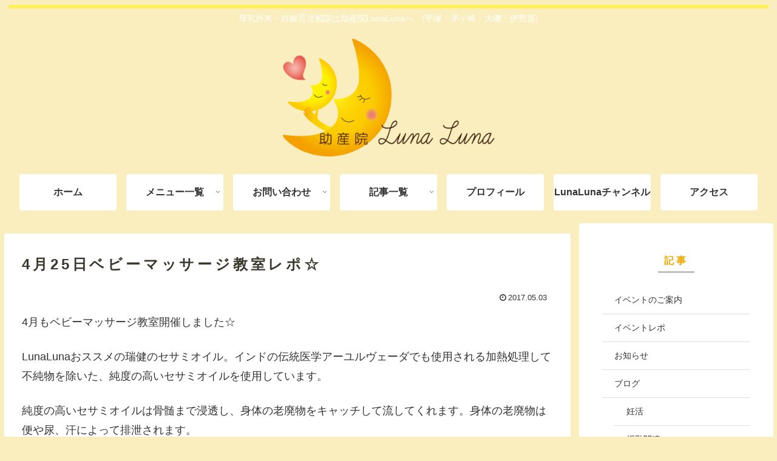

--- FILE ---
content_type: text/html; charset=utf-8
request_url: https://www.google.com/recaptcha/api2/anchor?ar=1&k=6LdWRycbAAAAABs0UopGLOwoYJYbcz1MTK5fvjHg&co=aHR0cHM6Ly9sdW5hbHVuYS1qb3NhbmluLmNvbTo0NDM.&hl=en&v=PoyoqOPhxBO7pBk68S4YbpHZ&size=invisible&anchor-ms=20000&execute-ms=30000&cb=rzr19bo71dh9
body_size: 48754
content:
<!DOCTYPE HTML><html dir="ltr" lang="en"><head><meta http-equiv="Content-Type" content="text/html; charset=UTF-8">
<meta http-equiv="X-UA-Compatible" content="IE=edge">
<title>reCAPTCHA</title>
<style type="text/css">
/* cyrillic-ext */
@font-face {
  font-family: 'Roboto';
  font-style: normal;
  font-weight: 400;
  font-stretch: 100%;
  src: url(//fonts.gstatic.com/s/roboto/v48/KFO7CnqEu92Fr1ME7kSn66aGLdTylUAMa3GUBHMdazTgWw.woff2) format('woff2');
  unicode-range: U+0460-052F, U+1C80-1C8A, U+20B4, U+2DE0-2DFF, U+A640-A69F, U+FE2E-FE2F;
}
/* cyrillic */
@font-face {
  font-family: 'Roboto';
  font-style: normal;
  font-weight: 400;
  font-stretch: 100%;
  src: url(//fonts.gstatic.com/s/roboto/v48/KFO7CnqEu92Fr1ME7kSn66aGLdTylUAMa3iUBHMdazTgWw.woff2) format('woff2');
  unicode-range: U+0301, U+0400-045F, U+0490-0491, U+04B0-04B1, U+2116;
}
/* greek-ext */
@font-face {
  font-family: 'Roboto';
  font-style: normal;
  font-weight: 400;
  font-stretch: 100%;
  src: url(//fonts.gstatic.com/s/roboto/v48/KFO7CnqEu92Fr1ME7kSn66aGLdTylUAMa3CUBHMdazTgWw.woff2) format('woff2');
  unicode-range: U+1F00-1FFF;
}
/* greek */
@font-face {
  font-family: 'Roboto';
  font-style: normal;
  font-weight: 400;
  font-stretch: 100%;
  src: url(//fonts.gstatic.com/s/roboto/v48/KFO7CnqEu92Fr1ME7kSn66aGLdTylUAMa3-UBHMdazTgWw.woff2) format('woff2');
  unicode-range: U+0370-0377, U+037A-037F, U+0384-038A, U+038C, U+038E-03A1, U+03A3-03FF;
}
/* math */
@font-face {
  font-family: 'Roboto';
  font-style: normal;
  font-weight: 400;
  font-stretch: 100%;
  src: url(//fonts.gstatic.com/s/roboto/v48/KFO7CnqEu92Fr1ME7kSn66aGLdTylUAMawCUBHMdazTgWw.woff2) format('woff2');
  unicode-range: U+0302-0303, U+0305, U+0307-0308, U+0310, U+0312, U+0315, U+031A, U+0326-0327, U+032C, U+032F-0330, U+0332-0333, U+0338, U+033A, U+0346, U+034D, U+0391-03A1, U+03A3-03A9, U+03B1-03C9, U+03D1, U+03D5-03D6, U+03F0-03F1, U+03F4-03F5, U+2016-2017, U+2034-2038, U+203C, U+2040, U+2043, U+2047, U+2050, U+2057, U+205F, U+2070-2071, U+2074-208E, U+2090-209C, U+20D0-20DC, U+20E1, U+20E5-20EF, U+2100-2112, U+2114-2115, U+2117-2121, U+2123-214F, U+2190, U+2192, U+2194-21AE, U+21B0-21E5, U+21F1-21F2, U+21F4-2211, U+2213-2214, U+2216-22FF, U+2308-230B, U+2310, U+2319, U+231C-2321, U+2336-237A, U+237C, U+2395, U+239B-23B7, U+23D0, U+23DC-23E1, U+2474-2475, U+25AF, U+25B3, U+25B7, U+25BD, U+25C1, U+25CA, U+25CC, U+25FB, U+266D-266F, U+27C0-27FF, U+2900-2AFF, U+2B0E-2B11, U+2B30-2B4C, U+2BFE, U+3030, U+FF5B, U+FF5D, U+1D400-1D7FF, U+1EE00-1EEFF;
}
/* symbols */
@font-face {
  font-family: 'Roboto';
  font-style: normal;
  font-weight: 400;
  font-stretch: 100%;
  src: url(//fonts.gstatic.com/s/roboto/v48/KFO7CnqEu92Fr1ME7kSn66aGLdTylUAMaxKUBHMdazTgWw.woff2) format('woff2');
  unicode-range: U+0001-000C, U+000E-001F, U+007F-009F, U+20DD-20E0, U+20E2-20E4, U+2150-218F, U+2190, U+2192, U+2194-2199, U+21AF, U+21E6-21F0, U+21F3, U+2218-2219, U+2299, U+22C4-22C6, U+2300-243F, U+2440-244A, U+2460-24FF, U+25A0-27BF, U+2800-28FF, U+2921-2922, U+2981, U+29BF, U+29EB, U+2B00-2BFF, U+4DC0-4DFF, U+FFF9-FFFB, U+10140-1018E, U+10190-1019C, U+101A0, U+101D0-101FD, U+102E0-102FB, U+10E60-10E7E, U+1D2C0-1D2D3, U+1D2E0-1D37F, U+1F000-1F0FF, U+1F100-1F1AD, U+1F1E6-1F1FF, U+1F30D-1F30F, U+1F315, U+1F31C, U+1F31E, U+1F320-1F32C, U+1F336, U+1F378, U+1F37D, U+1F382, U+1F393-1F39F, U+1F3A7-1F3A8, U+1F3AC-1F3AF, U+1F3C2, U+1F3C4-1F3C6, U+1F3CA-1F3CE, U+1F3D4-1F3E0, U+1F3ED, U+1F3F1-1F3F3, U+1F3F5-1F3F7, U+1F408, U+1F415, U+1F41F, U+1F426, U+1F43F, U+1F441-1F442, U+1F444, U+1F446-1F449, U+1F44C-1F44E, U+1F453, U+1F46A, U+1F47D, U+1F4A3, U+1F4B0, U+1F4B3, U+1F4B9, U+1F4BB, U+1F4BF, U+1F4C8-1F4CB, U+1F4D6, U+1F4DA, U+1F4DF, U+1F4E3-1F4E6, U+1F4EA-1F4ED, U+1F4F7, U+1F4F9-1F4FB, U+1F4FD-1F4FE, U+1F503, U+1F507-1F50B, U+1F50D, U+1F512-1F513, U+1F53E-1F54A, U+1F54F-1F5FA, U+1F610, U+1F650-1F67F, U+1F687, U+1F68D, U+1F691, U+1F694, U+1F698, U+1F6AD, U+1F6B2, U+1F6B9-1F6BA, U+1F6BC, U+1F6C6-1F6CF, U+1F6D3-1F6D7, U+1F6E0-1F6EA, U+1F6F0-1F6F3, U+1F6F7-1F6FC, U+1F700-1F7FF, U+1F800-1F80B, U+1F810-1F847, U+1F850-1F859, U+1F860-1F887, U+1F890-1F8AD, U+1F8B0-1F8BB, U+1F8C0-1F8C1, U+1F900-1F90B, U+1F93B, U+1F946, U+1F984, U+1F996, U+1F9E9, U+1FA00-1FA6F, U+1FA70-1FA7C, U+1FA80-1FA89, U+1FA8F-1FAC6, U+1FACE-1FADC, U+1FADF-1FAE9, U+1FAF0-1FAF8, U+1FB00-1FBFF;
}
/* vietnamese */
@font-face {
  font-family: 'Roboto';
  font-style: normal;
  font-weight: 400;
  font-stretch: 100%;
  src: url(//fonts.gstatic.com/s/roboto/v48/KFO7CnqEu92Fr1ME7kSn66aGLdTylUAMa3OUBHMdazTgWw.woff2) format('woff2');
  unicode-range: U+0102-0103, U+0110-0111, U+0128-0129, U+0168-0169, U+01A0-01A1, U+01AF-01B0, U+0300-0301, U+0303-0304, U+0308-0309, U+0323, U+0329, U+1EA0-1EF9, U+20AB;
}
/* latin-ext */
@font-face {
  font-family: 'Roboto';
  font-style: normal;
  font-weight: 400;
  font-stretch: 100%;
  src: url(//fonts.gstatic.com/s/roboto/v48/KFO7CnqEu92Fr1ME7kSn66aGLdTylUAMa3KUBHMdazTgWw.woff2) format('woff2');
  unicode-range: U+0100-02BA, U+02BD-02C5, U+02C7-02CC, U+02CE-02D7, U+02DD-02FF, U+0304, U+0308, U+0329, U+1D00-1DBF, U+1E00-1E9F, U+1EF2-1EFF, U+2020, U+20A0-20AB, U+20AD-20C0, U+2113, U+2C60-2C7F, U+A720-A7FF;
}
/* latin */
@font-face {
  font-family: 'Roboto';
  font-style: normal;
  font-weight: 400;
  font-stretch: 100%;
  src: url(//fonts.gstatic.com/s/roboto/v48/KFO7CnqEu92Fr1ME7kSn66aGLdTylUAMa3yUBHMdazQ.woff2) format('woff2');
  unicode-range: U+0000-00FF, U+0131, U+0152-0153, U+02BB-02BC, U+02C6, U+02DA, U+02DC, U+0304, U+0308, U+0329, U+2000-206F, U+20AC, U+2122, U+2191, U+2193, U+2212, U+2215, U+FEFF, U+FFFD;
}
/* cyrillic-ext */
@font-face {
  font-family: 'Roboto';
  font-style: normal;
  font-weight: 500;
  font-stretch: 100%;
  src: url(//fonts.gstatic.com/s/roboto/v48/KFO7CnqEu92Fr1ME7kSn66aGLdTylUAMa3GUBHMdazTgWw.woff2) format('woff2');
  unicode-range: U+0460-052F, U+1C80-1C8A, U+20B4, U+2DE0-2DFF, U+A640-A69F, U+FE2E-FE2F;
}
/* cyrillic */
@font-face {
  font-family: 'Roboto';
  font-style: normal;
  font-weight: 500;
  font-stretch: 100%;
  src: url(//fonts.gstatic.com/s/roboto/v48/KFO7CnqEu92Fr1ME7kSn66aGLdTylUAMa3iUBHMdazTgWw.woff2) format('woff2');
  unicode-range: U+0301, U+0400-045F, U+0490-0491, U+04B0-04B1, U+2116;
}
/* greek-ext */
@font-face {
  font-family: 'Roboto';
  font-style: normal;
  font-weight: 500;
  font-stretch: 100%;
  src: url(//fonts.gstatic.com/s/roboto/v48/KFO7CnqEu92Fr1ME7kSn66aGLdTylUAMa3CUBHMdazTgWw.woff2) format('woff2');
  unicode-range: U+1F00-1FFF;
}
/* greek */
@font-face {
  font-family: 'Roboto';
  font-style: normal;
  font-weight: 500;
  font-stretch: 100%;
  src: url(//fonts.gstatic.com/s/roboto/v48/KFO7CnqEu92Fr1ME7kSn66aGLdTylUAMa3-UBHMdazTgWw.woff2) format('woff2');
  unicode-range: U+0370-0377, U+037A-037F, U+0384-038A, U+038C, U+038E-03A1, U+03A3-03FF;
}
/* math */
@font-face {
  font-family: 'Roboto';
  font-style: normal;
  font-weight: 500;
  font-stretch: 100%;
  src: url(//fonts.gstatic.com/s/roboto/v48/KFO7CnqEu92Fr1ME7kSn66aGLdTylUAMawCUBHMdazTgWw.woff2) format('woff2');
  unicode-range: U+0302-0303, U+0305, U+0307-0308, U+0310, U+0312, U+0315, U+031A, U+0326-0327, U+032C, U+032F-0330, U+0332-0333, U+0338, U+033A, U+0346, U+034D, U+0391-03A1, U+03A3-03A9, U+03B1-03C9, U+03D1, U+03D5-03D6, U+03F0-03F1, U+03F4-03F5, U+2016-2017, U+2034-2038, U+203C, U+2040, U+2043, U+2047, U+2050, U+2057, U+205F, U+2070-2071, U+2074-208E, U+2090-209C, U+20D0-20DC, U+20E1, U+20E5-20EF, U+2100-2112, U+2114-2115, U+2117-2121, U+2123-214F, U+2190, U+2192, U+2194-21AE, U+21B0-21E5, U+21F1-21F2, U+21F4-2211, U+2213-2214, U+2216-22FF, U+2308-230B, U+2310, U+2319, U+231C-2321, U+2336-237A, U+237C, U+2395, U+239B-23B7, U+23D0, U+23DC-23E1, U+2474-2475, U+25AF, U+25B3, U+25B7, U+25BD, U+25C1, U+25CA, U+25CC, U+25FB, U+266D-266F, U+27C0-27FF, U+2900-2AFF, U+2B0E-2B11, U+2B30-2B4C, U+2BFE, U+3030, U+FF5B, U+FF5D, U+1D400-1D7FF, U+1EE00-1EEFF;
}
/* symbols */
@font-face {
  font-family: 'Roboto';
  font-style: normal;
  font-weight: 500;
  font-stretch: 100%;
  src: url(//fonts.gstatic.com/s/roboto/v48/KFO7CnqEu92Fr1ME7kSn66aGLdTylUAMaxKUBHMdazTgWw.woff2) format('woff2');
  unicode-range: U+0001-000C, U+000E-001F, U+007F-009F, U+20DD-20E0, U+20E2-20E4, U+2150-218F, U+2190, U+2192, U+2194-2199, U+21AF, U+21E6-21F0, U+21F3, U+2218-2219, U+2299, U+22C4-22C6, U+2300-243F, U+2440-244A, U+2460-24FF, U+25A0-27BF, U+2800-28FF, U+2921-2922, U+2981, U+29BF, U+29EB, U+2B00-2BFF, U+4DC0-4DFF, U+FFF9-FFFB, U+10140-1018E, U+10190-1019C, U+101A0, U+101D0-101FD, U+102E0-102FB, U+10E60-10E7E, U+1D2C0-1D2D3, U+1D2E0-1D37F, U+1F000-1F0FF, U+1F100-1F1AD, U+1F1E6-1F1FF, U+1F30D-1F30F, U+1F315, U+1F31C, U+1F31E, U+1F320-1F32C, U+1F336, U+1F378, U+1F37D, U+1F382, U+1F393-1F39F, U+1F3A7-1F3A8, U+1F3AC-1F3AF, U+1F3C2, U+1F3C4-1F3C6, U+1F3CA-1F3CE, U+1F3D4-1F3E0, U+1F3ED, U+1F3F1-1F3F3, U+1F3F5-1F3F7, U+1F408, U+1F415, U+1F41F, U+1F426, U+1F43F, U+1F441-1F442, U+1F444, U+1F446-1F449, U+1F44C-1F44E, U+1F453, U+1F46A, U+1F47D, U+1F4A3, U+1F4B0, U+1F4B3, U+1F4B9, U+1F4BB, U+1F4BF, U+1F4C8-1F4CB, U+1F4D6, U+1F4DA, U+1F4DF, U+1F4E3-1F4E6, U+1F4EA-1F4ED, U+1F4F7, U+1F4F9-1F4FB, U+1F4FD-1F4FE, U+1F503, U+1F507-1F50B, U+1F50D, U+1F512-1F513, U+1F53E-1F54A, U+1F54F-1F5FA, U+1F610, U+1F650-1F67F, U+1F687, U+1F68D, U+1F691, U+1F694, U+1F698, U+1F6AD, U+1F6B2, U+1F6B9-1F6BA, U+1F6BC, U+1F6C6-1F6CF, U+1F6D3-1F6D7, U+1F6E0-1F6EA, U+1F6F0-1F6F3, U+1F6F7-1F6FC, U+1F700-1F7FF, U+1F800-1F80B, U+1F810-1F847, U+1F850-1F859, U+1F860-1F887, U+1F890-1F8AD, U+1F8B0-1F8BB, U+1F8C0-1F8C1, U+1F900-1F90B, U+1F93B, U+1F946, U+1F984, U+1F996, U+1F9E9, U+1FA00-1FA6F, U+1FA70-1FA7C, U+1FA80-1FA89, U+1FA8F-1FAC6, U+1FACE-1FADC, U+1FADF-1FAE9, U+1FAF0-1FAF8, U+1FB00-1FBFF;
}
/* vietnamese */
@font-face {
  font-family: 'Roboto';
  font-style: normal;
  font-weight: 500;
  font-stretch: 100%;
  src: url(//fonts.gstatic.com/s/roboto/v48/KFO7CnqEu92Fr1ME7kSn66aGLdTylUAMa3OUBHMdazTgWw.woff2) format('woff2');
  unicode-range: U+0102-0103, U+0110-0111, U+0128-0129, U+0168-0169, U+01A0-01A1, U+01AF-01B0, U+0300-0301, U+0303-0304, U+0308-0309, U+0323, U+0329, U+1EA0-1EF9, U+20AB;
}
/* latin-ext */
@font-face {
  font-family: 'Roboto';
  font-style: normal;
  font-weight: 500;
  font-stretch: 100%;
  src: url(//fonts.gstatic.com/s/roboto/v48/KFO7CnqEu92Fr1ME7kSn66aGLdTylUAMa3KUBHMdazTgWw.woff2) format('woff2');
  unicode-range: U+0100-02BA, U+02BD-02C5, U+02C7-02CC, U+02CE-02D7, U+02DD-02FF, U+0304, U+0308, U+0329, U+1D00-1DBF, U+1E00-1E9F, U+1EF2-1EFF, U+2020, U+20A0-20AB, U+20AD-20C0, U+2113, U+2C60-2C7F, U+A720-A7FF;
}
/* latin */
@font-face {
  font-family: 'Roboto';
  font-style: normal;
  font-weight: 500;
  font-stretch: 100%;
  src: url(//fonts.gstatic.com/s/roboto/v48/KFO7CnqEu92Fr1ME7kSn66aGLdTylUAMa3yUBHMdazQ.woff2) format('woff2');
  unicode-range: U+0000-00FF, U+0131, U+0152-0153, U+02BB-02BC, U+02C6, U+02DA, U+02DC, U+0304, U+0308, U+0329, U+2000-206F, U+20AC, U+2122, U+2191, U+2193, U+2212, U+2215, U+FEFF, U+FFFD;
}
/* cyrillic-ext */
@font-face {
  font-family: 'Roboto';
  font-style: normal;
  font-weight: 900;
  font-stretch: 100%;
  src: url(//fonts.gstatic.com/s/roboto/v48/KFO7CnqEu92Fr1ME7kSn66aGLdTylUAMa3GUBHMdazTgWw.woff2) format('woff2');
  unicode-range: U+0460-052F, U+1C80-1C8A, U+20B4, U+2DE0-2DFF, U+A640-A69F, U+FE2E-FE2F;
}
/* cyrillic */
@font-face {
  font-family: 'Roboto';
  font-style: normal;
  font-weight: 900;
  font-stretch: 100%;
  src: url(//fonts.gstatic.com/s/roboto/v48/KFO7CnqEu92Fr1ME7kSn66aGLdTylUAMa3iUBHMdazTgWw.woff2) format('woff2');
  unicode-range: U+0301, U+0400-045F, U+0490-0491, U+04B0-04B1, U+2116;
}
/* greek-ext */
@font-face {
  font-family: 'Roboto';
  font-style: normal;
  font-weight: 900;
  font-stretch: 100%;
  src: url(//fonts.gstatic.com/s/roboto/v48/KFO7CnqEu92Fr1ME7kSn66aGLdTylUAMa3CUBHMdazTgWw.woff2) format('woff2');
  unicode-range: U+1F00-1FFF;
}
/* greek */
@font-face {
  font-family: 'Roboto';
  font-style: normal;
  font-weight: 900;
  font-stretch: 100%;
  src: url(//fonts.gstatic.com/s/roboto/v48/KFO7CnqEu92Fr1ME7kSn66aGLdTylUAMa3-UBHMdazTgWw.woff2) format('woff2');
  unicode-range: U+0370-0377, U+037A-037F, U+0384-038A, U+038C, U+038E-03A1, U+03A3-03FF;
}
/* math */
@font-face {
  font-family: 'Roboto';
  font-style: normal;
  font-weight: 900;
  font-stretch: 100%;
  src: url(//fonts.gstatic.com/s/roboto/v48/KFO7CnqEu92Fr1ME7kSn66aGLdTylUAMawCUBHMdazTgWw.woff2) format('woff2');
  unicode-range: U+0302-0303, U+0305, U+0307-0308, U+0310, U+0312, U+0315, U+031A, U+0326-0327, U+032C, U+032F-0330, U+0332-0333, U+0338, U+033A, U+0346, U+034D, U+0391-03A1, U+03A3-03A9, U+03B1-03C9, U+03D1, U+03D5-03D6, U+03F0-03F1, U+03F4-03F5, U+2016-2017, U+2034-2038, U+203C, U+2040, U+2043, U+2047, U+2050, U+2057, U+205F, U+2070-2071, U+2074-208E, U+2090-209C, U+20D0-20DC, U+20E1, U+20E5-20EF, U+2100-2112, U+2114-2115, U+2117-2121, U+2123-214F, U+2190, U+2192, U+2194-21AE, U+21B0-21E5, U+21F1-21F2, U+21F4-2211, U+2213-2214, U+2216-22FF, U+2308-230B, U+2310, U+2319, U+231C-2321, U+2336-237A, U+237C, U+2395, U+239B-23B7, U+23D0, U+23DC-23E1, U+2474-2475, U+25AF, U+25B3, U+25B7, U+25BD, U+25C1, U+25CA, U+25CC, U+25FB, U+266D-266F, U+27C0-27FF, U+2900-2AFF, U+2B0E-2B11, U+2B30-2B4C, U+2BFE, U+3030, U+FF5B, U+FF5D, U+1D400-1D7FF, U+1EE00-1EEFF;
}
/* symbols */
@font-face {
  font-family: 'Roboto';
  font-style: normal;
  font-weight: 900;
  font-stretch: 100%;
  src: url(//fonts.gstatic.com/s/roboto/v48/KFO7CnqEu92Fr1ME7kSn66aGLdTylUAMaxKUBHMdazTgWw.woff2) format('woff2');
  unicode-range: U+0001-000C, U+000E-001F, U+007F-009F, U+20DD-20E0, U+20E2-20E4, U+2150-218F, U+2190, U+2192, U+2194-2199, U+21AF, U+21E6-21F0, U+21F3, U+2218-2219, U+2299, U+22C4-22C6, U+2300-243F, U+2440-244A, U+2460-24FF, U+25A0-27BF, U+2800-28FF, U+2921-2922, U+2981, U+29BF, U+29EB, U+2B00-2BFF, U+4DC0-4DFF, U+FFF9-FFFB, U+10140-1018E, U+10190-1019C, U+101A0, U+101D0-101FD, U+102E0-102FB, U+10E60-10E7E, U+1D2C0-1D2D3, U+1D2E0-1D37F, U+1F000-1F0FF, U+1F100-1F1AD, U+1F1E6-1F1FF, U+1F30D-1F30F, U+1F315, U+1F31C, U+1F31E, U+1F320-1F32C, U+1F336, U+1F378, U+1F37D, U+1F382, U+1F393-1F39F, U+1F3A7-1F3A8, U+1F3AC-1F3AF, U+1F3C2, U+1F3C4-1F3C6, U+1F3CA-1F3CE, U+1F3D4-1F3E0, U+1F3ED, U+1F3F1-1F3F3, U+1F3F5-1F3F7, U+1F408, U+1F415, U+1F41F, U+1F426, U+1F43F, U+1F441-1F442, U+1F444, U+1F446-1F449, U+1F44C-1F44E, U+1F453, U+1F46A, U+1F47D, U+1F4A3, U+1F4B0, U+1F4B3, U+1F4B9, U+1F4BB, U+1F4BF, U+1F4C8-1F4CB, U+1F4D6, U+1F4DA, U+1F4DF, U+1F4E3-1F4E6, U+1F4EA-1F4ED, U+1F4F7, U+1F4F9-1F4FB, U+1F4FD-1F4FE, U+1F503, U+1F507-1F50B, U+1F50D, U+1F512-1F513, U+1F53E-1F54A, U+1F54F-1F5FA, U+1F610, U+1F650-1F67F, U+1F687, U+1F68D, U+1F691, U+1F694, U+1F698, U+1F6AD, U+1F6B2, U+1F6B9-1F6BA, U+1F6BC, U+1F6C6-1F6CF, U+1F6D3-1F6D7, U+1F6E0-1F6EA, U+1F6F0-1F6F3, U+1F6F7-1F6FC, U+1F700-1F7FF, U+1F800-1F80B, U+1F810-1F847, U+1F850-1F859, U+1F860-1F887, U+1F890-1F8AD, U+1F8B0-1F8BB, U+1F8C0-1F8C1, U+1F900-1F90B, U+1F93B, U+1F946, U+1F984, U+1F996, U+1F9E9, U+1FA00-1FA6F, U+1FA70-1FA7C, U+1FA80-1FA89, U+1FA8F-1FAC6, U+1FACE-1FADC, U+1FADF-1FAE9, U+1FAF0-1FAF8, U+1FB00-1FBFF;
}
/* vietnamese */
@font-face {
  font-family: 'Roboto';
  font-style: normal;
  font-weight: 900;
  font-stretch: 100%;
  src: url(//fonts.gstatic.com/s/roboto/v48/KFO7CnqEu92Fr1ME7kSn66aGLdTylUAMa3OUBHMdazTgWw.woff2) format('woff2');
  unicode-range: U+0102-0103, U+0110-0111, U+0128-0129, U+0168-0169, U+01A0-01A1, U+01AF-01B0, U+0300-0301, U+0303-0304, U+0308-0309, U+0323, U+0329, U+1EA0-1EF9, U+20AB;
}
/* latin-ext */
@font-face {
  font-family: 'Roboto';
  font-style: normal;
  font-weight: 900;
  font-stretch: 100%;
  src: url(//fonts.gstatic.com/s/roboto/v48/KFO7CnqEu92Fr1ME7kSn66aGLdTylUAMa3KUBHMdazTgWw.woff2) format('woff2');
  unicode-range: U+0100-02BA, U+02BD-02C5, U+02C7-02CC, U+02CE-02D7, U+02DD-02FF, U+0304, U+0308, U+0329, U+1D00-1DBF, U+1E00-1E9F, U+1EF2-1EFF, U+2020, U+20A0-20AB, U+20AD-20C0, U+2113, U+2C60-2C7F, U+A720-A7FF;
}
/* latin */
@font-face {
  font-family: 'Roboto';
  font-style: normal;
  font-weight: 900;
  font-stretch: 100%;
  src: url(//fonts.gstatic.com/s/roboto/v48/KFO7CnqEu92Fr1ME7kSn66aGLdTylUAMa3yUBHMdazQ.woff2) format('woff2');
  unicode-range: U+0000-00FF, U+0131, U+0152-0153, U+02BB-02BC, U+02C6, U+02DA, U+02DC, U+0304, U+0308, U+0329, U+2000-206F, U+20AC, U+2122, U+2191, U+2193, U+2212, U+2215, U+FEFF, U+FFFD;
}

</style>
<link rel="stylesheet" type="text/css" href="https://www.gstatic.com/recaptcha/releases/PoyoqOPhxBO7pBk68S4YbpHZ/styles__ltr.css">
<script nonce="-9evYv4AWLVS7qNcZ6XeGg" type="text/javascript">window['__recaptcha_api'] = 'https://www.google.com/recaptcha/api2/';</script>
<script type="text/javascript" src="https://www.gstatic.com/recaptcha/releases/PoyoqOPhxBO7pBk68S4YbpHZ/recaptcha__en.js" nonce="-9evYv4AWLVS7qNcZ6XeGg">
      
    </script></head>
<body><div id="rc-anchor-alert" class="rc-anchor-alert"></div>
<input type="hidden" id="recaptcha-token" value="[base64]">
<script type="text/javascript" nonce="-9evYv4AWLVS7qNcZ6XeGg">
      recaptcha.anchor.Main.init("[\x22ainput\x22,[\x22bgdata\x22,\x22\x22,\[base64]/[base64]/[base64]/[base64]/cjw8ejpyPj4+eil9Y2F0Y2gobCl7dGhyb3cgbDt9fSxIPWZ1bmN0aW9uKHcsdCx6KXtpZih3PT0xOTR8fHc9PTIwOCl0LnZbd10/dC52W3ddLmNvbmNhdCh6KTp0LnZbd109b2Yoeix0KTtlbHNle2lmKHQuYkImJnchPTMxNylyZXR1cm47dz09NjZ8fHc9PTEyMnx8dz09NDcwfHx3PT00NHx8dz09NDE2fHx3PT0zOTd8fHc9PTQyMXx8dz09Njh8fHc9PTcwfHx3PT0xODQ/[base64]/[base64]/[base64]/bmV3IGRbVl0oSlswXSk6cD09Mj9uZXcgZFtWXShKWzBdLEpbMV0pOnA9PTM/bmV3IGRbVl0oSlswXSxKWzFdLEpbMl0pOnA9PTQ/[base64]/[base64]/[base64]/[base64]\x22,\[base64]\\u003d\x22,\x22Zgliw6ZELmHCm8OjFcOHwqzDqMKMw5/DoxYSw5vCs8KfwoILw6jCkBLCm8OIwpjCkMKDwqctCyXCsFVYasOufMKgaMKCG8OeXsO7w6VQEAXDt8KsbMOWVit3A8Kcw5wLw63ChsKKwqcww7DDicO7w7/DrHdsQzNKVDxBKy7Dl8Ouw4rCrcO8TyxEADrCnsKGKlB5w75ZYGJYw7QAeS9YJcKtw7/Coi0ZaMOmS8OhY8K2w5pbw7PDrSpqw5vDpsO3S8KWFcKHM8O/wpw1fyDCk17CgMKnVMOmOxvDlW8QNC1cwoQww6TDqsK5w7tzfcOAwqhzw6zCmhZFwq/[base64]/[base64]/CvcOGH8OHw5VrwpA0aMOvwq3Dt8KmaT7CjTd1w5HDsynDkmAuwrRUw4LChU8uYj4mw5HDqUVRwpLDo8K0w4ICwoQLw5DCk8K+bjQxKzLDm39wYsOHKMObbUrCnMOdQkp2w7rDtMOPw7nCl1PDhcKJcl4MwoFrwrfCvETDvcOGw4PCrsKCwoLDvsK7wopWdcKaOVJ/wpcjQGRhw586wq7CqMO8w4dzB8KLYMODDMK8E1fChW/DkQMtw6zCjMOzbjEEQmrDpwIgL03CusKYT0rDsDnDlX/CuGoNw4habD/CsMOTWcKNw6fCpMK1w5XCqV8/JMKIVyHDocKzw7XCjyHCoRDClsOyRsOXVcKNw51Lwr/[base64]/DlMKjFnAPw5XCnsOUw5k9Xg9db3/ClTJdw67CnMKPeUPDkVBpLDnDhHrDgcKFEixAC33Dvnhew4oZwojCoMOLwr/DqHnDh8KzJsOVw7zCuT4nwp3ChnrDvW5lD2bDiVlww7MuKMOBw5UYw7xEwpoIw7Yawq1tPsKtw54kw6LDo2QzNBDCucKzacOdE8Onw6AXB8OFY37CgwUdwrnCvB7Dn2M6woofw6svMkcJMSnDqg/DrsOqM8O7WzfDi8K9w7FsGTB2w5DCksK3dxrDljF0w7zDvcKJwpbCjMK2F8KjSwFAcT5vwqRTwpdIw7ZbwrDDsnzDo1/[base64]/ChiTClsKUDwzClVzCqWtowo3ClVnCj8OQwobCoSNOSsKjT8KIw790TMKEw74YY8KewoLCvghsbyc2WE7Drzd2wokQfl8ecjoxw5IvwqzDkB9tecOPagHDhBXCnETDsMKTbsKlw68BWyQhw6QVWXE0ScOmXkAowpHDiHBjwrNNTsKJPys9D8OXwqTDscOOwo/[base64]/DnmRGw5kqPsOUQX8WwrzDuCZ7EWHCrV1vwpTDv0PDt8KYw67CjUcLw6bCgQ45wpLCicOWwq7DkMKuDE/ClsKAJhwuwqMSwoNswojDqW7Cng/[base64]/CtsOkwrtbwoUaZUzDsXsawojDuMK5wr/DvsKuwo9TMizCnMK6BUgIwp3DlMKQLyE2BMOiwqnCrD/DocO8dlMowrnCmMKnE8OXYWXCqsOmw4vDo8KUw5DDo01dw7dUTzxrw6lzClcIFVXDm8OLDkfClmXCrmXDt8OfJ2fClcKEMB7Cp13CqldjCMOBwoXCtGjDlnAxM1HDhl/DmcK6wqInDkAgfMOvdcKtwrfClMOiCzXClTTDt8OiE8OewrjDr8K1VULDrFTDqipZwqTCoMOSG8O3fSxGRE3Cp8K8FMKFNMKVL0rCsMKLBsKoWS3DlXnDscOHNMOjwqZ4w4nCpMKOw6HDqCk8B1vDi2gPwovCvMKDVcKZwonCsDPChcKaw6nDlMK/[base64]/AcOmwrjDs8KZwoDDrXQnHkgvwpnCsx3Cj18Pw6sCPSVYwrADa8Odwq0kwqrDicKGI8KlKn5+SVbCicOzFyF1WsO7wqYdKMOQw6DCilYVYsO5HMOXw5fCi0XCvcOQwo9BO8Ouw7bDgiZPwqHCncOuw6QUAi5Wd8OGXg3CkQkcwrkhwrHChS7CihvDvcKow5c/wrjDnmTCrsK5w5jCgDzDq8K+aMO4w60YXW7CjcO7VyIOwp9nw4PCrMKZw77DocOUSMOhwr0EfCLCm8OlVsKjaMOVd8OzwpHDgyrCkMKQwrfCoFlHb2Ysw4ZmdyfCjMKDD1Z3PV9fw6Z7w6jCl8OwDgzCgMO4PELDocOEw6/[base64]/CoHjCpMKSw4PDvmxcPcKee1nCpX7DryLDgy3Diw7Dp8KCw7TDow1gwoojIMOCwq/Cu2/CmMOLLMODw77DiXo9bn/[base64]/CsMODw6MiwqnCu2UZJcOnw6USD0QSXX8XEHEpQ8Ozw4BfbSPDiGnCiCE8Mk7CnMO8w6dJZ3dxwq8URV99IAt4w4drw5YXwpFewrrCvA7Dq0/CrwrCiDzDtmlpEigrT3jCvA9KOsO1wp3DjULCi8KrXMOeFcO1w7rDo8KnJsKyw707wq/DvDfCqcKrJz4WKDg7wr4UWgMQw4FcwrhiMsKCE8OYwrQbEFTDlj3DskfCvsO0w4hPJk9GwpXDsMKQN8O7L8Khwo7ChcKATVZVIBrClX/CrMK7TcOoeMKDMmjCh8KjccOVWMKxCcO9w5PDoCTDvX0gaMOBwpnCtRfDsidKwqrDosOUw7bCncKSE3DCgcK5wosmw6fCl8Ofw6zDt0TDoMODwrPDo0LDscK2w7jCoW3DisKuMhzCqsKLwr/[base64]/[base64]/CsE/DnQQNw7lPwqrCk0YzwrPClMKMw6HDjy5XOh9AXcOuYcKJFsOHb8K/CDpFw5Mzw4sTwoM+HXvDqjoeEcK3NsKDw6s6wobDtsKOWhHCm0cjwoACw4fChQhLwqUlw6gTOkLCj31/Ch0Pw7fDm8OEMcKvGn/Dj8O1w4RJw4XDkMOGAMKrwpBEw6QbH1wXwoR7D0nCrxfCmiDDhFDCuznCmWhdw6fCqhnDk8ODw6rCkA3CgcOUPQ5Twr1Rw4F7w4/DmMOTCnFhwpo4wqR2QMKQV8OVRcOweUQ6SMOzHTnDm8KTc8Kgczl9wrDDg8OXw6/CocKkO2kjw4sUbzDDhn/DmsO/[base64]/DpsOkwpFGwpLCvHnChwJEYgYeMlQ2ZcOpVnPCjiPDqsOFwovDvcO1w7kHwr7CszRGwotwwpTCn8KWRwUZPcO4JcOFQcOXwrTDkMOMw7zCi1/DkAhdPMOaCcKAecK1P8OVwpzDt10Owo7CpkB7wqMdwrAmw7HDj8OhwrbCmlDDsXnCg8ONaijDigHDg8OvdiAhw6Vvw5/DvMOLw6FZBxzCiMOGAmh2Els1PMO/[base64]/CqURgw5RNEEPCpUrDv2nChgJlOFNIR8O4w5NAIcKuEC3DlMOAwpPDtsOzdsOzf8KBwqLDgyDCncORaGRdw6bDvzvDuMKwE8OJRMO1w6/DqcOYI8Kpw6DCkcOBMMOWw7vCk8KdwpHDucOTdypUw67DolnDiMKyw6AHcsKCw6sLTcOoH8KAQjTCq8KxB8OIVsOiwoktTcKVwrzDrlZ6wo49VC4zKMKvTirCjG4VFcOlZ8Onw7TDgXfCh0zDnT8cw5HClkYww6PCnnt1NDfDvcOUw7p/w7A2ChvCnzF0wrPDqyVjCl3ChMOjw5LChxl3S8K8w6cyw5nCg8K7wo/[base64]/DusKSw4XDhFkfOgRBXsONRcOmK8O2wrnDkCZVw7/DmMOycD06eMOnWcO7wpnDvsOaCxnDq8KQw4k+w5oleCXDqcOSeADCrl9/[base64]/[base64]/CvmfDuGoHwq54XFDDrzBiw7ZqXQnCqTfDoMKQUQTDjQjDmWnCg8OtLFYAPEEXwoRqwoYSwqFdM1B4wrjCo8Oqw43DpghIw6YywozCg8Orw6IXwoDDsMOVcSYYwrZyN2pcwobDl20gXsKhwprCuFQSdxTChxNNw4PCuR99wq/CrcKvcyx+BBjDhDjDjgsbSmxew6R5w4U/H8OEw4/CicKvbX07wqhUdj/CkcOKwpEzw792wp3Dmk3CrcKvOiPCqSBScMOseBjDpCgHfcK0w793KH1mRMOow5lMJMKiHsOtBCRxDUrCgcKiSMOrV37Cr8O1NDDCmCLCvDEEw7XDhHwNTMOCwojDoHBfXj00w7/Cs8O3YxJsMcOVVMKGw5zComjCpcOtaMOTwpIDw6HCkcKww5/Co2LDv1bDkcOow6TChRHDpUvCqMK3w6Bgw6Z7wrZDVhYxw6jDnsKqw5g+wpvDv8K3d8OswrlCPMOaw5JNEV/CuUVQw5xow7cpw7AWwpvDtcO3DU/CjWfDujXCjQPDnMOUwpDCpcKIXMOve8ODRFJIw65Xw7PCkE3DksOBCsOQw4Fyw6vDmiRBaiHDh27CgQ1UwoLDuWoCOTzDn8K0cA4Ww4lxbcOaHGnChmd/dsO8woxKw67DncOANxnDrcOzw45WDcOEVGnDvh0awplaw4BsAGgAwq/DncO8w4slWGRgFjjCisK5MsKUbcO4w6RJaT8Nwq4bw6zCqGkHw4bDi8KiCsO4AcKWMMKtXnTCmWQocy/DpcKnwp1gD8K8w4LDg8KXVVjCiQjDiMOaD8KNwpIpwq/CqsKZwqvChsKTP8O5w5TCuGMzQ8OOwo3Cs8KPLV3DtEE/O8OiKmhmw6TCksOJDBjDj1wffcOBwq5yZCBNeQHDvsKlw6N1QcOmCV/CoD3Dt8K5wp5NwoAAwr/DuEjDgUsuwp/CmsK8wrlFKsKGT8OnMRPCt8OLBGtKwr9iKAkYah7DmMKZwokrN0lWKMO3wrDCsFLCicOcwrhVwopAwrLDgsOUX2Y0WcOPORfCoxHDoMO7w4BjHyPCnMKecW/DgsKzw4Yww7F+wqdkWS7DoMOiacKjd8KcInZzw6rCs015CEjChnxgdcK7EQkpw5PDs8KbQkzClsK5ZMOaw4vCkMOXB8OcwqcmwrvDg8K+KcOUwo7CnsKcTsKVMUTDlBnCkhdvDsK/w5fDm8OWw5UUw6QmJ8K0w7xHYWnDgQx/[base64]/[base64]/wqo2wpAJw6VdwrMBCMOeX3fDunbDvMKUO3/Cs8KDwp7Co8O3DlVSw6XDvDlNX3fDlU7Di20PwqlBwrPDkcO7JzZHwrwKbMKqKxXDoVQFbMK3wo3DizTCjsKYw40UahLCq18qOnXCt281w6XCmTkvw6fCo8KTb1DCmMOWw5fDvxxDKWBiw6JqBmvCuUAZwovDi8KbwrHDgBjChMOndSrCt2/ChFtDMwIyw5QrRcKnCsKlw4fDlyHCgmPCg1N9an4HwrgmGsOxwoxBw4wNf3h4M8OtW1nCnMOMXFUBwovDhznCiE3DmTrDl3hhWkwow6JGw4XCn37CnFHDn8OHwp4swrjCp0csFgJuwqfCo3oEImhzAhvCtsOfw58/wr8mw6NLY8OUJMK/w5pewro/[base64]/DnQB9QVhXw6dfBcK9w7QsOAvDkDfCjMOtw7bDkcK5woDCn8Kbc13DhcK6wqHCuE/CuMOkLGfCoMO7w7DDokPDiR8PwowGw5fDr8OOZWlDLSXCrcOcwqTCgcOoUsOmCcKjKsK2c8KCGMOZCFzCuBQGLMKowoDDm8OQwqHClVEjGMK7wqHDu8Ozb2oiwqrDo8KxLV/Cpm0UUjHConond8OkcjPDsxV9eVXCuMKxURvCjUMgwpF0FcOFfsKTw7nCr8OVwo1fwq3CjzLCmcKTwpLCkV4Kw7PCssKkwpoVwpZVIsOWw4QvGcOYcE0awqHCusOCw6lnwoFlwpzCu8Kfa8O/CcOOPMKWGsKDw7UZGCzDp0fDgcOjwrolX8OCVcKMJGrDgcK5wog+wrvCuALCuVPCh8KewpZxw4kVTsK0wpfDlMOVI8O4c8OrworDlHMew65gfz12wpMbwoE+wrUcbgIUwqzChDoCJcKMwp98wrnCjA3DoU9vMSXCnBjCssOsw6NCwofCoT7DicORwp/Cl8O7HywBwpbCicO/QsOJw6LDmhTDminCqMKWw5nDnMKANmjDjH3CgXTDvsKdQcO6fGUbfR8xw5TCgRkfwr3DqcO4UMKyw4zDrhU/w4NHUcOkwooQBW9VEXDDuFjDnxswYMOvwrJpEsO/wr01RATCknBPw6zDv8KNLMKXS8OKDsK2wqLDmsO+w4tIw4N9OMOgK1XDnVExw57DjjHDtAU+w4EFQcOowpB5wp/DgMOkwrp4RhgNw6LCrcODblLCjsKKQsOaw489w4RLMMOIGMK/BMKuw6FsUsOIExPCqF0aY2oHw4nDhW8AwqLDpsOgbcKPU8OWwqjDu8O+PnDDksO5O3kwwoHCocOrMMKIOFLDicKdcSXCpsK5wqBNw4pgwonChcKKUlNsMcOqWnDCv09VH8KFDDbCk8KRw6ZEXD3CjGfCiXvCuTbDqzciw7JQw4zCoVzCqRYFTsOwYiwFw4/CrMK8FnbCmT7Cg8Oiw6UlwosPw7YIYCjCgH7CrMK1w6hZw4IXNn06w4xBHsOfR8KqZ8OswpdEw5DDhzFjw57DncKBGy7DqsKiw6pYwrPCk8K/LsO8X0TDvALDnDjDoVjCixvDs1ZjwrdEwqnDvsOgwrd7wphkN8OKB2gAw6nDs8Ktw7fDpkNbwp8cw4PCscK5w7JwaVPCj8KdS8OWw7Ijw7fDlsK0FcKpN0Rmw6VNMVA+wpjCpUnDvz/Ci8K9w7FsEXnDqcKjBMOmwqFrJn/Du8KQCsKNw4XCusO6XMKfRyYNSMOPCzMCwqjCqsKDDMOJw4UQPcOpEk09U2NXwrpgOcK6w7jDjlnCiCDDoHMhwqfCp8OHw5/Cu8O4bMOfQDMMwpEjw4BITMOWw7BPH3Raw7N/PgwdKsKVw5XCl8O8KsOWw5TCsVfDhT7DpgjCsBd2TcKKw6Mzwrk7w5oEw7McwqfCkn3Dl1wtYCFTUWvDqcOnfsOSfGDCpMKjwqgyCR4dKsOmwpERKUYowrEEJcKzwo8/Lw7CtEPDo8KCw7xgYMKpF8OjwrfChMKDwqk5OMKNe8K2ZMKUw5sSR8OINR0gCsKULhbDlcOEw6FEV8OHHCHCmcKhw5vDrMK1wpdNUGtUJjgHwqHCvV0fw5oFeVvDpDjCmcOXMsOowonDhF8cP0/CjF/ClxnCq8OSS8Ouw7bDpWPDqxXDnsKKMXQ9N8O5DMKANyQ1UTZpwoTCmHNAw6jCsMK/[base64]/wpNpw6gUw5QlCCoianvDiMKxw5YSenrDusO/U8KOw5rDvcOHHcKbTiPCj0/Dr3p0w7LCkMKJKzHCgsO9OcKUwoh4wrPDljFIw61MI2ANwpPDpknCncO8PMO1w6fDpsOJwqPCihzDqsKjVsO8wpg1wrDDrMKjw5TCgcOoR8K7XyNRasKtNiTDkz7Dh8KJC8OAwofDuMOqFgEVwqXCicKXwpQjwqTCrDvDucKow4bDsMOXwofCmcOow4EcIwl/LB/DnWcTw7QNwr8GVlR9YlTDusKKw4DCiifCs8O3KlfCmhvCg8OgLcKNUV/CjMOCCMKHwqxFNGlzAcK5woJzw6XCmRp2wqrCjcKsOcKNw7dbw4AeYcOLBwLCtcKML8KOHSlDwo/CicOZdcK5w74Jwpp3fjpmw7XDqgc/N8KbDsO3b0kUw4wdwrTCqcOPf8Osw6caFcOTBMK6UDZVwonCq8KeJsK7S8KCcsOUEsO3bMKbR3QNNMOcwoI9w4rDm8K7w5FKJBbCr8Oaw57CmWh/PigfwrHCt18vw7rDlWzDicKtwr89YwXCvsKgHgHDv8OqbnzCgy/CtW1vf8KFw6/[base64]/CqRcFS8KoEcOZCMKKw4xVMiDDi8Opw5LCkMK5wrvCiDDCoWjCmkXDkTLCuxjCiMKOwpPDgVrDhWdhbsOIwqDCgSfCvRnDikU4wrMswr/DocKkw6LDrTlxYcOsw63DhMKed8OPw5nDjcKKw5bCgHhdw5F7woJGw5FnwoDCoBtVw5RqJV7CgMOHGSjDvnjDp8OzPsOEw5FBw7ZCOsKuwqfDkcONTXbCijoSNH7Dlzdfwr4kwpzDrWsiGF/CjV4KE8KgTTxow5hUGBFwwqPDhMK/ClM9w7lVwoBsw4gDEcOSeMOWw7LCucKBwpLCj8Ozw6xJwoLCghhowqTDujPCssKYLRLCi2jDucOvB8OEHgIZw6Exw4xvB2zCsAdgwo03w5x5GF9RdsOvIcOJT8KBN8OZw6N3w7DCkMO4EVbDnTpqwqQkJcKHw7bDsXBmaW/DmF3DpHtzw6jCqQ4qY8O1OjbCjkHDtjhIQxXDv8OXw656aMKvI8K4w5FJwp0dw5ZiTH5gwq7DusKxwrLCjk14woTDu2VRKlleP8Obwq3CikHCtzkQwrHDt18nHVg4KcOcCG/[base64]/wokuw53DlMKnw7gvQcOOwqzCuMKWWxfDnXDDg8Kew6Nvw6oiwoc5GHjDtl57w6JNdzPCmcOfJMOYYCPCqjk6EsO+wrkdNj0oH8KEw63CiiQowpHDlsKGw5DCn8OKHgJoT8K5worCh8OyDwzCtsOmw47CuifCusOYwr/[base64]/Cq8OkKcONwo3Cl2TDsVDDmSDDoWksD8KeRMOgPT3CgsKef3hYw4nChTLDjXwQw5/Cv8KZwpcew67ClMOkDsOJZ8KyD8KFwrUVFwjCn11/[base64]/DhsKxDcKWwrXDicKATWU/ewnCgMOeWcKBw7vDtRzDs0PDv8Oxwq/[base64]/[base64]/Di0JUa8O4wr/DhxozwoXDlAB7QmDCpHnDoDdRw4xrOcOWTw0vw7kiBUpswqjCt0/Ch8OSw7kIDMO9PsKCFMOgw4hgNsKuw6jCuMO4b8KZw4XCpsOdLVPDnMObw7AkB0bCvCnDjTgDC8O0U187w73CnkLCksK5O1TCi1dfw79JwrfClsKAwoDCmMKbTCfCinvCp8KAwrDCtsO1ZMO7w4gLwrTDpsKPE1dhZ20NL8Kvwo/ChmzDh1rCtzMEwoMnwrHCk8OnDcK2GQ/DtFM0YMOhwoLClkJzYWQGwovDkTRiw5xCYUzDuQDCoXoLZ8Kqw5HDmcKRw4Y9Gx7DkMONwpvDlsOHPcOLTMOPIMK+wonDrFjDpH7DjcOSCcKmFDjCs21OEcOWwrkfNcO/wqcQK8Kqwo5ywoRZNMOewpHDucKPdRMuw5zDpsKgGBHDv1PCusOSKQbDhC5qHHh/[base64]/Dg3IRMMOrwoHClMKvwo5YWsOlASnCicOmJjnDlcKIesKVWUZdY3NCw4ghWmRSU8OiZ8KRw5nCjMKOwoglccOIRMKyNWFzNsKRwo/DrlPDiQLCq2/DtCleR8K5JcObw4ZKwo57w6hoYzzCs8O/KgHDn8KoKcKrw5tQwrt6KcKywoLDrMO+wrHCiVDDrcKBwpHCpMK2VTzCvkgbKcOLw5PDjMOswpZpVVtlGzzDqi9Owo/DkGAhw4zDqcONw6TCpsKbwqvDh1TCrcOhw7LCvTLCvlbDk8OQLEhnw7x6T1XDu8K8w7LCtQTDpl/DsMK+NVFow740woMjHzkJbCkvSW8AAMKNKsKgL8KbwqzDpDfCg8OpwqJWUiIuI2fCkC45w7PCp8K3wqfCglJjw5bDsS9+w4LCuw5twqMza8KAwqN0M8Ktw7kabCULw6vDhGxoLTY2OMK/w7FcQiQgJsKDbQ3DnMOvKV/CqsKJPsKRPULDr8OUw712N8Kyw4ZLwobDgFxmw6rCuVfDhGPCmMKcw4XCpAN/[base64]/DmGokacOewr/Cq8O4w6HDl8O4w6Qvw4jDj8K1wpR9w7XDpcOxwqbCmsO1VDQWw4bDisOZw7bDhz4/Fx4qw7/CmsOQAHXCtyLDpcOIdyLCgcKHTcKAwqnDl8O3w5nCpMK7wqhRw68twoNww4PDolPCuWPDrFvCrsKcw53DlHdzwrtDc8KmEsKqBMOSwr/[base64]/[base64]/CrRZlwoPCrwDCqMONw4gXwpI/w7HDlx8iRsKlw7rDs0s8M8OnRcKwKzbDrMK2VBjDi8KAw7EbwoIUGzHDmcO6wqELWMOnwrwPPMONb8O+OcK1O3dUwow+woNLwobDkVvDvDnChMOtwq3CssKhMsKBw4LCkjfDtcKbAMO7XxIFP3pHPMKHwq/CqDorw5TCqnLCoCvCrAV/wrnDjMKBw7lob1A/w7XDiQDDsMKAe3ISwrsdP8K+w5Y4wrBdw5jDmkPDoGNbw4cTwpcTw4fDo8OOwrDCjcKuw6YkEcKuwrLCgyzDqsODUXnCt3zCncObMzjCj8KfRHHCrsOjwrMMVy86wqzCtWhqfMKwT8KHw53DoiXDiMKTBMOnwpXDpVF/GSLCsT7DjMOZwpxdwqDCssOKwrLCrzbDgsKkw7jDrxEPwo3CmwjDkcKvPAkfKQDDkMOqVAzDnMKow6AEw6fCk2gKw7E2w4bCrRXCtsOaw4PDscOSJMKXWMO0IsOEUsK+wppIFcOpwp/DqDJjFcKebMKzPcOtasOLCwTDucOnwpkCAwDCkx/CiMO8w43DjmQWw7hcw5rDtwTCryVow6HDgcONw5bDnnNQw41tLMKkGcO9wpB3QsKyCRgxw4nChV/DjcKUw5RhDcKXLThnwoMowrwUND3Dpx4iw7kRw7Fkw73CiXLCoFRmw5nDjQcjE3/CiW1twqXChUbDl2PDi8KDfUUuw6HCggbDiDHDocKXw7bCiMKow4ltwoFFOjzDrEFsw7jCusOzJ8K2wrDCuMKFw6ERJ8OoG8KhwqIAw654UxErHw/[base64]/XC3DnXLDmkpiXT42w5sCIcOhFMOxw4dmBsOSKcOzRlkxw6jCscOYwoXDtEjCvwnDlEECw4xUwqUUwqbCrQ4nwpvCtjNsHMKHwpA3w4jDr8K2wp8pw5MzfsKcAXnDmmhIBsKKFBEPwq7ChcORRcO8MC0vw5ZUSMKeKcK/w4hVw63Dt8OLXTYtw5A7wqTCgj/CqMO4e8K4JWTCscORwoQNw61Dw4nCi0bChEopw6hGGwjDqRU2D8OYwrLDt3wfw5PCsMKARl4iwrbCtcKhw6rDpMKYUDd+wqokwqbCgT05cDXDnCDCu8OLw7bCtRlKK8KIPcOIworDr0rCq1DCicKMIEorw4N/CUvDj8OVSsOPw5rDgWjCtsKMw4IsHF9Jw6TCocO7wq0hw7nDvmDDmgPDiVwRw4bDt8KBw6nDpsK3w4LCgygiw4E0ZMKYFS7CkR/Do24jw5B3eXNHV8Kqwq1NXXdaOW/CnibCgsK9G8K5YnzDsi0yw4gZw6HCnU9Vw4cRfkXCisKZwqlTw7DCi8OlJ3gZwojDocKqw6kDCsO0wq5NwoPDh8OcwqwFw7dVw5vCn8O0cgXDvw3CucO5P1hQwoAWDWXDtMKSD8O6w5V3w79Ew7nDjcK7w7FOw63Cj8OSw6rCg297TBfCocK5wq7CrmxPw4NRwp/Cl15CwpnClHjDgMKjw4RTw5LDssOuwpMqXMOlBMOnwqzDjsK0wo1NcXgSw7xuw7/[base64]/CiMO5K8KXw7ZCRxw2NsKtOcOhwqXCicKxwrthesKFU8OHw5dYw6HDh8KEHUzDiRUZwolpVkNww7zCiyPCrsOIamFrwotfF1jDnsOTwqnChsO3w7bDg8KtwrLCrwkTwr/DkSnCvMKywpBCQBTCgcOfwpPCvcK+w6ZLwpLDjkwpV0bDpxTCpQ4nbGLDqjcBworCvA8JHsOFMH1OS8KkwonDkcOIw5HDgUETUsK9EMOoEMOZw5scdcKdBcKiwqfDn0DCj8O4wotEwr/CjR0ETFTCpMOSwqFYEmAtw7RCw64pZsOLw5vCk0oCw7gUHhbDtMK8w5xOw5jDusK3RMKgWQJKLWFQFMORwp3Cq8KLXBJIw5cEw7bDjMOXw5cxw5jDkiEtw63Cm2bDnhDDqMKKwp8mwofDjsOPwpEOw6jDq8Onw5PChMO/Z8OSOmLCqUsywprDgcKfwow+w6fDrMONw4cKIRTDoMO0w5ApwqlfworCqy9aw6cawojDjEB3wrpjMV/CgMKrw4QLN3UMwrTCucOLFlRfaMKEw4g5w71MdwpiacOPwow6M1pmGhoiwoZzYcOvw6NUwqcSw5PDoMKGw59FL8KtSl/DosOPw6DCvcKsw5pGDcOGfMOWw4rCsDRCIsK6w5rDmsKDwqECwqzDhiksJsO+XEwWSsO+w4IKB8O/WcORJADCuH1qY8K2WhjDlcO6EjfCj8Kew73DnMKrFMOYwpfDmkXCh8KIw57DjCDDqWDCu8OyLcK0w7YUShNewqoTFhoZwojDgcKcw4DCjcOcwp/DnsKcwq5sZMK9w6vCjcOiw7wdFy7CnFYpF0EZw6czw4xpwqjCsljDl043NwzDq8OpUUnCjA/Dt8KaTQbDkcK2w7jCvcKADlRpZl5jPMKzw65VHwHCoFxQwo3DrFZQw4UNworDrMOcC8O9w43DqcKFMmrCmMONH8KQwp1Gw7jDmsKGNyPDnm8yw6LDiUQvYMKLbEFHw6bCm8Osw5LDuMKkJEzCohsLDcOgKcKaSsOFw6ROLh/[base64]/woRVw50xQzEqwqJ8f0zCvcKdw5nDi8ONwqTDugPCqWkQw7PChcKKCcOobyHDr3TDuBLCvMK5b10WZFfDnX7DhMK6w4dwYgorw4vDpTpHZlXCniLDqAoQfwDCqMKcC8O3eBhowqJLH8Opw6AaTSFsGMOFwonCrsK1DVcPw6jDoMO0DAsaCsO9TMOWKD7Di2cwwq/DpsKFwoklGSPDpMKWC8KBNXvClyTDvMK0Xx55KUbCv8KHwq0TwoMUIsKOVcORwq3Cn8O2fxt4wr1tecOpPsKtw5XCiHxGdcKVwrJ3XiQdC8O/[base64]/DrcKUIMObwoAIw5bDg8KtwoPCiQF9K8KjQsOcfT3DnnrDrcOWwprDucOmwpLDjsO/Wy1ewrUkUSZXGcOCUAnDhsKnb8KRXMOZw4jCqWnDtwE8woBiw5dNwr3Cs0FOC8O2woTDrU1Kw5h/EMKSwpzCvcO8wrkIOMOlZi5mw7jCusK/[base64]/w6daw6EbPGsVcwpewrPDiH7ChyLCgw3DuynDnmbDrSPDuMOew4QhcUvCnDFCBsOlwpISwo/DssKBwrsxw7gNIMOCPcK8wrVGAsKtwp/CscKswqlPw65rw7sewpxVIsOdwrdmNyvCh3c9wpfDqi/CosOTwpQzGnXCuT5MwodXwqYdHsOwbsOawoMOw7R2w696wq5MR0zDijTCpw3DoldWwp/Dr8KTB8OGwojDhsKWwrzDr8KTwonDqsKpw57Cr8OIDGRpdEouwr/CkxZAT8KDOcK8N8KcwphNwpDDojlmwp8nwqtowr1+Smktw4YsUlsxAsKre8O6IUscw6DDqsKpw6PDqQhPS8OPRGTCl8OaCsOHTVLCvcOAwosTIsOFfMKuw7sKYsORc8Ovw44ww5Ybwr/DkMOnwoXDjzTDssKMw4x8OMOrH8KDZcOObGTDmsKEYiBmSSRew6dmwq7DiMOcwoM9w4DCjR4Xw7fCpsOGwq3Dh8OFwqbCuMKuPsOdJcK2Tnk9UsOaLcKjD8Kiw5gCwp5gagsqasKGw7QidMO0w4bDv8OVw7ctBC3CpcOhX8Otwr7Dnj/Dg3Amwrc+wrZAwoomD8O6cMKkw5IYcG/DtVXCrW7ChsOeamR5SStAw7PDv3A5c8KDwpIHwr4FwqfCjXHCssOrcMKdT8KVeMOuwpMlw5s0dD5FOmJjwo4NwqQfw6AJZRzDicO1K8Omw5QDwq7ClsK/w7XCjWhXwq7CocKyJ8KMwqHCgsKzB1vDhF/CssKGwoHDtsK8T8O+Mx/CjcKNwq7DnQDCm8Oedz7Ch8KSfmkFw6kvwrbDujPDkmzDv8Ovw5I4BwHCr0HDvcO+QsKBesK2E8KGeAbDv1BUw4xRZ8OKOiZbc1EYwpnCn8KcC3jDj8O/w4XDicOrQFMnfmnCv8OOHsKCaCU0WR0EwrTDmwMrw6zCucO/[base64]/CuMKLFSI9wpolJxwVFF4Sw4nCl8OKwrNQw5jCsMOCGcO4IsKhCS3DlsKUIcODAcO+w7FERWHCgcOhGcObAMOrwrVpGGt5wo3DnnwBNcO6wo/DuMKEwrxxw4bCgxo+Xg1BfMO7EsKEw6tMwohLPsOvd09Pwq/[base64]/DuMO6wrdww7rCj8OKwr1HwqwWw78wwodXw6bDgMKULx/DoDTCvjvCrsOLXMOHbsKHTsOgTcOZDcKUbF11dAHChsKlIMOdwqsWah0yXcK1wqdBE8OoO8OdM8Oiwr7DosOPwrsWTcObFyXCjT3DjkzCrmvDuEpEw5ADRnIYWcKqwr3DoUTDmy9Uw4rCqknDvsO/dcKbwp1owoDDqcKEwpkpwrvCmMKSw5dbw5tCwrLDvsOmw63CpTnDsUXCjcOfWRrCgsOeAsOAwq7DoV3DrcK1wpF2dcKNwrIyK8OfKMK+wrIKM8KWw5DDlMOwUQ/CtXLConkPwqsCc1J4NhbDtiDDosO6XzBqw4gSwpFXwqvDpMK9w7clCMKAw79WwrQDwpLCnhDDpWrCnsKdw5PDinvCvMOvwoHCow/CuMOjSsK5KyDDgT/Ci0XDiMO3L3Jpwr7Dm8OXw6ZveAxwwo3Dml7ChcKrJgrCusODwrPDpcK0w6TDncK+wrVKw7jCh1XCln7CukLDlcO9FC7ClcKLPMOcdsO4PXNjw7DCqWPDp1BQw47CicKlw4RZYsO/[base64]/asOsw6jDjsKRw5pnwoLCg8O9RFB/BSYFwrVoZ19Ow4YJw6hXGU/ChcOww7p0woUCXRTCscKDVjTCu0E0wpTCmMO4agnDgnlSwoHCoMO6wp7DrMKRw4wEw4JNRVIPC8Klw5DDuBLDjE8VUz7CuMOTf8OdwrjDvMKuw6vDu8Kiw6jCmQJ3wqZcHcKVdMOAw7/CqDkEwr0BV8KqD8Oqwo/Dg8OYwq1SIcKvwq0dPsKGXlJBw4LCh8O4wpfCkCAqTRFET8K0wo7DiDRHw7E3UcO3woNMG8Ktw5HDnUhMwqE7wpdkwowOwqHCrmfCrMK5ARnCi2bDu8ODOG/[base64]/ChzTDvn4/[base64]/CpsKbU8OsQcKxADhmMR5qDy51w6rCtnPDjAIjIwTDh8KiJmPDsMKGYW/CuDIsbsKtaRHDi8Kjw7TDs14zUcKTQ8OHwp4Iwo/ChMOEZiMcwqDCuMOKwo0MaynCvcOzw5dHw7HCgsKKP8OgXmcJwozCkcKPw41mwoLDgl7ChC9UbMKCwodiGmYgNsK1dsOowpLDvMKjw6vDjsKjw45Jw4bCo8OwMMKeCMOFf0HCscOFwpBqwoMjwqgGaxnCtRnCqgRGYsOyC3LCm8KMdsKXHW7CgMO/QcOFdnnCvcOkVVnCrxfDuMOKTcOuHDzCh8K9dHw4SF9HR8Owbi03w55yWMO6w6tdw7PDhWcYwrPCjcK+w7PDqsKASsK9dSU3ZhU0RCrDqMO7ZR9WDsOmV1rCqMKUw53Dq24jwrvCmcOtGDADwrU9PcK5U8Kgai/CssKLwrhtPH3DpcKUG8Kyw71lwpDDhjnCuB7CkilCw7oBwojCjMOxw5Y6D23CksOkwrLDpw5Xw6TDvMKNIcOYw57DgjzDlsO8wozCj8KgwrrDkcO8wpXDh3PDqMO3wrxeOTYSwrDCn8OPwrHDp1QhZmzCrV4fHMKVdMK+w4/DhcKPwrBzwoNgDcKeW3TCjwPDiAHCmMOJGMOFw7l9HsK+RsO8wpDCocOlPsOmWsKsw5DCg3wsAsKefi3CumbDrnvDh2g7w5NLJXfDo8KkwqDCusKyBMKuGMKhe8KpZMK8BlEJw5Efc1Amwo7ChsOkNn/Dj8KUDsKvwqcvwrozecOnwrLDvsKTdcOWPg7Dq8KPHyVQVGvCg3MVw682wqHDr8KATsKwcsK5wr12wqVRIndJWCbCuMO7wofDgsKZTQRnCsObFAApw4FoOVl/XcOrQMOJByrCuGPCkSd1w67CmjTDm1/Dr2hYwppgYylFUsOgacOxaBUdMCEDHMOkwq/DkR7DpsOyw6TDhlvCuMKywpgSACLCo8KhL8KWc2hRw4x9wpXCkcKXwo3Cq8KDw65QUMKYw4BtdMKiHWB6TkzDtXvClhTDo8KLwqjCjcKwwoHClS1rHsOWfyTDgcK0w6BcGXTDnXDCpEbDt8KXwobCt8OFw4t4EmvCvjHDoWBDFMKrwo/Dhi7DokjCjH5nMsK+wq0yBzgLPcKQwrUKw4LDscOPwoZ7wpLDq3owwqDCoU/CpMKvwrwLPknDs3fDhmPCsw3DucOWwqZRwp7CrG9iKMKYdh/[base64]/Cq8KIWcOpc8KFTMKadCfDm8Omwqc8wpbCqVBrFQfCisKJw7YPdMKTKmXCvQHDtVEUwoI+ailOwqgeZ8ONPF3CsRDCq8OAw4lqw58WwqDCp23DvcO+w6Z4wqBIw7NUwokxV3nCvcKgwoN1PMK/QcOkwrpXRAUsNAYzPMKDw70Lw7jDl1Iwwo/Dv0NdWsKEJMOpXsOcecK/w4YDEMOww65HwofDvQJuwrMYP8KdwqYTHQB0wqITLk/DlkZYwoNzBcKEw63CtsK2PGlEwrNcECHCjgvDssKWw7oSwqRTw7/DnAfCosKKwrnCuMOiRUoRw7DClXXCucOScwHDr8OwPsKZwqvCgWPCkcO1TcOTN2HCnFZRwqrDvMKtEcOKwqjClsKow4HDqTEVw5jClREewrxcwo9FwpLCr8ObEXnDo3BZQRMlTRVqLcOkwpEuV8Osw5Vow4/[base64]/wrxowrlwwoTCmkTDrMKkw5E3XcOXPMO7C8K8YcObU8OcOcKbCsKxwqofwpQ3wpkcwpsAVsKNZGzClsKCNHI4WRdwAsOQQMOyH8K3wqJvQGjCiW3CukDDucK4w5V8ckzDscKiwovCp8OKwpTCu8O2w559QsK/[base64]/[base64]/VMKCE8OuP8OGesK0w6/Dl3jCl2HDiHdiO8Kiw5nChMOeworCvMKnccOPwp/CpFQ7K2zCnh7DuwdxL8Knw7TDkHPDiFY3DMOrwpttwpNJXXbCjHRqRsKawrjClcOrw4JEcsKvXcKcw7Z2wqk/wqzDgMKqwosDZXLCkMO7wo4owq1BaMOxVcOiw4jDoiV4dcKEKMOxw7nCmcOmF3x+w6LCngTDtzLDjgtKCxARFAHCnMO8BVZQw5bCpl3DnUXCh8KCwpnCk8KEKTPCjwvCh2AzVGrDum/[base64]/CgMOlwqtIw7fCuVHCgMKRDh3CmzxVwprDl8KKw6p5w7V8SMKnPDpTNEhlB8KJR8KQwqNbRxvDo8OVe3fCu8OvwpTCqsOgw70ebsKHKsOuLMO2UE82w7t6EmXCgsKTw4UHw58jPixBwqLDkSzDrMO9wp5Ow79/YMOoM8KHw4k/w5RYw4DDni7Dm8KEAzNFwonDjE3ChmLCqHfDt3rDjzzCv8OOwrpfeMOtUiBKPcKsQsKcGBZiJAbDkSrDqcOLw4HDqBVawr8UVyM4wowqw61nw7/CqT/Cslt/w4MGTG/CmMK1w4XCtMOUDXleTsKEGkUEwoZNacKOQMKtf8KiwoFow4bDk8Oew7Rcw7htX8KJw4vCo2jDrhRDw5fCrsOOAMKawqBFHkvDkjfCicKzR8OYKsKfOR7Cm2QTE8Onw4nCvcO2w5Rtw7bCv8KkCsOIP39FBcKuRTZjGWfDgMKQwocywrLDpl/Cq8KoXsO3w5kUGMOow7vCgsKFGzDDvE7DsMKPYcKewpLCqhfCu3FUBMOmdMKOwqfDqmPDnMOGwr/DvcKpwo1UWyDCssOHQXceRcKywqsyw4k5wonCk1hGwpwKwrTCuAYRf3oCI3/[base64]/CgcKywo0Nw4bCtGhVdlXDp3PChsKEfT/Co8KnBwJjIMKkcMKcIcOZw5YOw7rCuWtVBMK6QMOrCcOWQsO+ZRLDt1DCoHHCgsKXDsKMZMOqw5hEKcKXKsOawoY9wqwEHkg3T8ODaxrCmMKnwqbDhsKAw7jDvsOFHsKGYcKIa8KSP8OQwqMHw4DDjwjDrX9zWijCtcKycRzDv3cGBVLDlF8twrM+MsO+Xh/CqwZOwp8Pw7HCoxvDjsK8wqt0w6Vyw5VcJ27Cr8O+woJfXXp2wrbClBvCvsOLP8OtQsOfwp3CrxF4Ozxpbj/CqVvDnHnDiUjDp1RtYAJhXMKkHCPCqEjCpUvDoMK4w7fDr8ODKsKZw7o0AcOFcsO1wrXCm2rCowtPIMKowrAYJFVLRUYqM8OcXETDtcOTw5UXw6VLwrZvdy/CgQvCtsOlw7XCmXNNw7/[base64]/[base64]/DvwjCvMKnwonDlFnDosO5H8KQV8OQawUrwoJPPE0JwqYqwp/CtcKpwoZXQXPDg8OHwqjCghjDtsOrwr9EacO9wpwxNsOCfSbCijdewotdQlvDngLClwrCiMOfGsKpMkjDh8OPwq/Djmd4w5vCkcO3w4DCi8OIWMKxBA1SDcK9w7lnHWvCqFrCl3/DrMOkCFUrwpdLJjJnU8O5wr3CsMOvY2/CkTAlQSMHIUTDlU0raDjDsWbDmy18LUbCtMOSwpHDt8KIwp/CjXA8w6/DocK4wps+AcOSZ8KHw5Y5w5Rjw4fDjsO2wqFVWm4xDcKVCX03w559w4FaO34PYD7Cni/CvcKBwp8+CDkzw4bCj8OWw6Z1w7LDncObw5ACRMO5HyfDgwoGSVrDhnHDpMOAwq4LwqR4KSlNwrvCkgFDd09HRsOfw6jCkgnDpMOfW8KdNTouW1DCmhvCpsOWwqXDmjXCpcK/ScKmw58SwrjDv8KNw7YDDsOhRcK/wrbCiC41FjTDgyHCpnbDnMKQYcOiLiohw6hRI1zChcKdKcK4w4sjwrwQw5UnwqPDicKvwqHDu0E/EWnDgMKqw5DDucKNwpPDqSlRwoNZw4fCr1nCgsOGTMKOwpzDnsKbRcOuTGFpCcOyw4/DlwzDhsKdcMKMw4slwpoWwrzDrsOsw6LDhX3DgsKDNMKqwpfDvsKAYsK9w6E3w4Q0w6NxUsKEw5p1wpQSPFTCsWLDp8OaT8O1w5vDqR7Dpw0Ce1rDg8K5w63Dn8OswqrCl8KUwrjCsTPCuGdiwr1gw4fCrsOuw6LDosKJwq/DllLDr8KdDFFlaThfw7XDojTDjcK1QcO/BcO8w4fCj8OpE8KHwp3CmlfDpMOjbMOtJgrDv0xAw79xwoEjSsOkwrnCoiskwpZZGDFuwpPDim/DksKfXcOsw6LDqgUVUD/DqSRTSmrDnFc4w5oedMONwotaa8OawrIswr8yNcKdAcKNw5XDusKLwpgjeXPDgn3DiHQFdWUnw6Yyw5LCtsOfw5wPbsOYw6/Cl1rCmhrDhl3ClsKWwqR4w7DDosOgbsONR8KEwrApwo5iNDPDgMOHwrjDjMKlSGbDgMKmwqfCt2oFw6FGw7Mmw6YJBEBIw4TDjsKMVSA9w6BVdCxjJcKOSsOUwqgYfVzDosOlY2nCvH4hEMO+IVrCmMOgAMOsST5iWF/Ds8K6HSBAw6jCjAnClcOlfCDDoMKBBlFrw5QCwrwZw74vw4JoXcKyPEHDjsK7A8OMNmNWwp/DiSzCncOtw415w7MFZsOBw49uw6UMw77DlcO3wqMeF2Vuw6fClcKueMOPfRbCvGtJwrjCpsKpw60dLhNTw5XCosOSWBR6wo3DicKhQcOQw53DnnNcQ0bCscOxUMK2w5HDlDzClsK/wpLCj8OSYHJOc8K4wp0ew5nCusK8w6XDuBTDrsO3w60TMMKGw7AnEsKcw45WK8KlXsKawpwla8K6NcOQw5PDoVUuwrRlwp8UwotTAsOfwol5w446wrYbwrXCj8KWwoFYCizDtsOOw5RUbcK0w71Gwr0nw5rDq3/Cq20swpfDgcOLwrNTw5sscMKGacOiwrDCswjCoAHDp1vDvsOrRsKuaMKdZcKJMMOaw7Nkw5fCp8Kyw7PCrcOHw6/DhsOTShcsw6d8ecORDijDk8KDQEzDt0xiTMK1N8K9ccK7w6E/w4UXw65Hw71MOG5daAvCiCA1wp3Cv8O5ZwTDkF/DlMOkwpE5wqvDiHHCrMO/D8KUZQYkAcONQMKdPznCs0LDkFBWS8Knw6HCksKowqjDjAPDlMOIw4vDqGDChx1Rw5glw6ULwo1Zw6/DvsK6w6TCiMOCwpM/[base64]/DiMKDDF/DrsOhJgvCrTHDiTk+YcKiwro8w4nDoBjCtcKrw7bCrg\\u003d\\u003d\x22],null,[\x22conf\x22,null,\x226LdWRycbAAAAABs0UopGLOwoYJYbcz1MTK5fvjHg\x22,0,null,null,null,1,[21,125,63,73,95,87,41,43,42,83,102,105,109,121],[1017145,623],0,null,null,null,null,0,null,0,null,700,1,null,0,\[base64]/76lBhnEnQkZnOKMAhk\\u003d\x22,0,0,null,null,1,null,0,0,null,null,null,0],\x22https://lunaluna-josanin.com:443\x22,null,[3,1,1],null,null,null,1,3600,[\x22https://www.google.com/intl/en/policies/privacy/\x22,\x22https://www.google.com/intl/en/policies/terms/\x22],\x22uy7pDj0zL+BE/ejQVIKUgL52zuLKp5anHE73tOmQpT0\\u003d\x22,1,0,null,1,1768681061659,0,0,[26,16,98,38,98],null,[92,197,4,107],\x22RC-uUxSG7elTpeUEQ\x22,null,null,null,null,null,\x220dAFcWeA4HVYwMkW5meCszS7WMHzKPtNmyWHOGSQIlVp1DZkaZMEWRSiM3Jgl352uLsbRGeDeiL5NuFEiQ2-MPEbIqxPl3021ROw\x22,1768763861711]");
    </script></body></html>

--- FILE ---
content_type: text/css
request_url: https://lunaluna-josanin.com/wp-content/themes/cocoon-child-master/style.css?ver=6.9&fver=20200731060029
body_size: 395
content:
@charset "UTF-8";

/*!
Theme Name: Cocoon Child
Description: Cocoon専用の子テーマ
Theme URI: https://wp-cocoon.com/
Author: わいひら
Author URI: https://nelog.jp/
Template:   cocoon-master
Version:    1.1.2
*/

/************************************
** 子テーマ用のスタイルを書く
************************************/
/*必要ならばここにコードを書く*/

.copyright {
	color:#000000;
}

/************************************
** レスポンシブデザイン用のメディアクエリ
************************************/
/*1736px以下*/
@media screen and (max-width: 1736px){
  /*必要ならばここにコードを書く*/
	.sidebar {
		width:25%;
	}
	.main {
		width:73%;
	}
}
/*1023px以下*/
@media screen and (max-width: 1023px){
  /*必要ならばここにコードを書く*/
}

/*834px以下*/
@media screen and (max-width: 834px){
  /*必要ならばここにコードを書く*/
	.navi-menu-content.menu-content {
		background-color:#ffffff;
	}
	.navi-menu-content.menu-content a {
		color:#000000;
	}
}

/*480px以下*/
@media screen and (max-width: 480px){
  /*必要ならばここにコードを書く*/
		.navi-menu-content.menu-content {
		background-color:#ffffff;
	}
	.navi-menu-content.menu-content a {
		color:#000000;
	}
}
